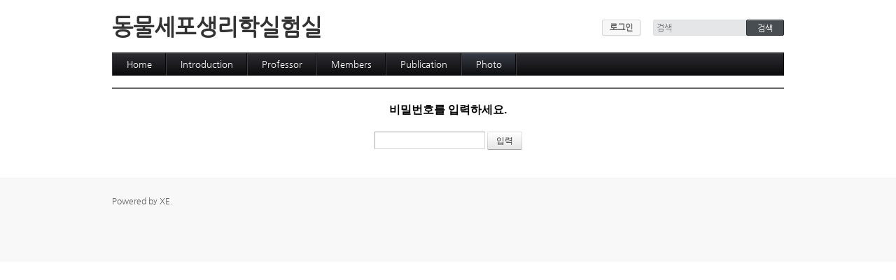

--- FILE ---
content_type: text/html; charset=UTF-8
request_url: http://khuacp.khu.ac.kr/index.php?mid=Photo&document_srl=255&cpage=141&sort_index=regdate&order_type=desc&act=dispBoardDeleteComment&comment_srl=478903
body_size: 7619
content:
<!DOCTYPE html>
<html lang="ko">
<head>
<!-- META -->
<meta charset="utf-8">
<meta name="Generator" content="XpressEngine">
<meta http-equiv="X-UA-Compatible" content="IE=edge">
<!-- TITLE -->
<title>Photo</title>
<!-- CSS -->
<link rel="stylesheet" href="/common/css/xe.min.css?20150129103954" />
<link rel="stylesheet" href="/modules/board/skins/default/board.default.min.css?20150129104219" />
<link rel="stylesheet" href="/layouts/default/default.layout.css?20150129104030" />
<link rel="stylesheet" href="/layouts/default/default.layout.webfont.css?20150129104030" />
<link rel="stylesheet" href="/modules/editor/styles/default/style.css?20150129104422" />
<link rel="stylesheet" href="/widgets/login_info/skins/default/default.login.css?20150129104919" />
<link rel="stylesheet" href="/files/faceOff/191/layout.css?20150130171340" />
<!-- JS -->
<!--[if lt IE 9]><script src="/common/js/jquery-1.x.min.js?20150129103957"></script>
<![endif]--><!--[if gte IE 9]><!--><script src="/common/js/jquery.min.js?20150129103958"></script>
<![endif]--><script src="/common/js/x.min.js?20150129104024"></script>
<script src="/common/js/xe.min.js?20150129104024"></script>
<script src="/modules/board/tpl/js/board.min.js?20150129104226"></script>
<!--[if lt IE 9]><script src="/common/js/respond.min.js?20150129104021"></script>
<![endif]--><script src="/widgets/login_info/skins/default/default.login.js?20150129104919"></script>
<!-- RSS -->
<!-- ICON -->

<script>
//<![CDATA[
var current_url = "http://khuacp.khu.ac.kr/?mid=Photo&document_srl=255&cpage=141&sort_index=regdate&order_type=desc&act=dispBoardDeleteComment&comment_srl=478903";
var request_uri = "http://khuacp.khu.ac.kr/";
var current_mid = "Photo";
var waiting_message = "서버에 요청 중입니다. 잠시만 기다려주세요.";
var ssl_actions = new Array();
var default_url = "http://khuacp.khu.ac.kr/";
xe.current_lang = "ko";
xe.cmd_find = "찾기";
xe.cmd_cancel = "취소";
xe.cmd_confirm = "확인";
xe.msg_no_root = "루트는 선택 할 수 없습니다.";
xe.msg_no_shortcut = "바로가기는 선택 할 수 없습니다.";
xe.msg_select_menu = "대상 메뉴 선택";
//]]>
</script>
</head>
<body>
<div class="container">
	<p class="skip"><a href="#content">메뉴 건너뛰기</a></p>
	<header class="header">
		<h1>
			<a href="/" id="siteTitle">
								동물세포생리학실험실											</a>
		</h1>
		<div class="side">
			<!-- ACCOUNT -->
			<div class="xe-widget-wrapper " style=""><div style="*zoom:1;padding:0px 0px 0px 0px !important;"><form id="fo_login_widget" action="/index.php?act=procMemberLogin" method="post"  class="account"><input type="hidden" name="error_return_url" value="/index.php?mid=Photo&amp;document_srl=255&amp;cpage=141&amp;sort_index=regdate&amp;order_type=desc&amp;act=dispBoardDeleteComment&amp;comment_srl=478903" /><input type="hidden" name="mid" value="Photo" /><input type="hidden" name="vid" value="" /><input type="hidden" name="ruleset" value="@login" />
	<a href="#acField">로그인</a>
	<fieldset id="acField">
		<h2>로그인</h2>
		<input type="hidden" name="act" value="procMemberLogin" />
		<input type="hidden" name="success_return_url" value="/index.php?mid=Photo&amp;document_srl=255&amp;cpage=141&amp;sort_index=regdate&amp;order_type=desc&amp;act=dispBoardDeleteComment&amp;comment_srl=478903" />
		<input type="hidden" name="xe_validator_id" value="widgets/login_info/skins/default/login_form/1" />
				<div class="idpw">
									<label for="user_id">이메일 주소</label>			<input name="user_id" id="user_id" type="email" required />			<label for="user_pw">비밀번호</label>
			<input name="password" id="user_pw" type="password" required />
			<p class="keep">
				<input type="checkbox" name="keep_signed" id="keep_signed" value="Y" />
				<label for="keep_signed">로그인 유지</label>
			</p>
			<p class="warning">브라우저를 닫더라도 로그인이 계속 유지될 수 있습니다. 로그인 유지 기능을 사용할 경우 다음 접속부터는 로그인할 필요가 없습니다. 단, 게임방, 학교 등 공공장소에서 이용 시 개인정보가 유출될 수 있으니 꼭 로그아웃을 해주세요.</p>
		</div>
		<input type="submit" value="로그인" />
		<ul class="help">
			<li><a href="/index.php?mid=Photo&amp;document_srl=255&amp;cpage=141&amp;sort_index=regdate&amp;order_type=desc&amp;act=dispMemberSignUpForm&amp;comment_srl=478903">회원가입</a></li>
			<li><a href="/index.php?mid=Photo&amp;document_srl=255&amp;cpage=141&amp;sort_index=regdate&amp;order_type=desc&amp;act=dispMemberFindAccount&amp;comment_srl=478903">ID/PW 찾기</a></li>
		</ul>
	</fieldset>
</form>
</div></div>
			<!-- /ACCOUNT -->
			<!-- SEARCH -->
			<form action="http://khuacp.khu.ac.kr/" method="get" class="search"><input type="hidden" name="error_return_url" value="/index.php?mid=Photo&amp;document_srl=255&amp;cpage=141&amp;sort_index=regdate&amp;order_type=desc&amp;act=dispBoardDeleteComment&amp;comment_srl=478903" />
				<input type="hidden" name="vid" value="" />
				<input type="hidden" name="mid" value="Photo" />
				<input type="hidden" name="act" value="IS" />
				<input type="text" name="is_keyword" value="" required placeholder="검색" title="검색" />
				<input type="submit" value="검색" />
			</form>
			<!-- /SEARCH -->
		</div>
		<!-- GNB -->
		<nav class="gnb" id="gnb">
			<ul>
				<li>
					<a href="/page_NHOc05">Home</a>
									</li><li>
					<a href="/Introduction">Introduction</a>
									</li><li>
					<a href="/Professor">Professor</a>
									</li><li>
					<a href="/Members">Members</a>
									</li><li>
					<a href="/Publication">Publication</a>
									</li><li class="active">
					<a href="/Photo">Photo</a>
									</li>			</ul>
		</nav>
		<!-- /GNB -->
	</header>
	<!-- VISUAL | DEFAULT -->
		<!-- VISUAL | USER DEFINE -->
		<!-- /VISUAL -->
	<div class="body main">
		<!-- LNB -->
				<!-- /LNB -->
		<!-- CONTENT -->
		<div class="content" id="content">
			    <div class="board">
			<form action="./" method="get" onsubmit="return procFilter(this, input_password)" class="context_message"><input type="hidden" name="error_return_url" value="/index.php?mid=Photo&amp;document_srl=255&amp;cpage=141&amp;sort_index=regdate&amp;order_type=desc&amp;act=dispBoardDeleteComment&amp;comment_srl=478903" /><input type="hidden" name="act" value="dispBoardDeleteComment" /><input type="hidden" name="vid" value="" />
	<input type="hidden" name="mid" value="Photo" />
	<input type="hidden" name="page" value="" />
	<input type="hidden" name="document_srl" value="255" />
	<input type="hidden" name="comment_srl" value="478903" />
	<h1>비밀번호를 입력하세요.</h1>
	<input type="password" name="password" title="비밀번호" class="iText" />
	<input type="submit" class="btn" value="입력" />
</form>
	</div>
		</div>
		<!-- /CONTENT -->
	</div>
</div>
<footer class="footer">
	<p>Powered by <a href="http://xpressengine.com/">XE</a>.</p>	</footer><!-- ETC -->
<div class="wfsr"></div>
<script src="/files/cache/js_filter_compiled/d046d1841b9c79c545b82d3be892699d.ko.compiled.js?20150130172505"></script><script src="/addons/autolink/autolink.js?20150129102543"></script><script src="/modules/board/skins/default/board.default.min.js?20150129104219"></script><script src="/layouts/default/default.layout.js?20150129104030"></script><script src="/files/cache/js_filter_compiled/30bafb68498c64b466579e488f27113e.ko.compiled.js?20150129142033"></script><script src="/files/cache/ruleset/a0e361b180dbd98fba47cbc6db852dac.ko.js?20150129142033"></script></body>
</html>
